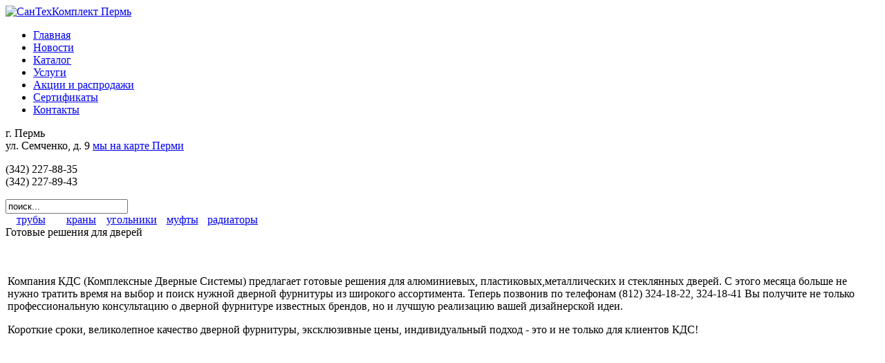

--- FILE ---
content_type: text/html
request_url: http://stkperm.ru/i/info.php?id=30136
body_size: 3192
content:
<!DOCTYPE html PUBLIC "-//W3C//DTD XHTML 1.0 Transitional//EN" "http://www.w3.org/TR/xhtml1/DTD/xhtml1-transitional.dtd">
<html xmlns="http://www.w3.org/1999/xhtml" xml:lang="ru-ru" lang="ru-ru" >
<head>
  <base href="http://stkperm.ru/news" />
  <meta http-equiv="content-type" content="text/html; charset=utf-8" />
  <meta name="robots" content="index,follow" />
  <meta name="generator" content="" />
  <title>stkperm.ru: Готовые решения для дверей</title>
  <link href="/news?format=feed&amp;type=rss" rel="alternate" type="application/rss+xml" title="RSS 2.0" />
  <link href="/news?format=feed&amp;type=atom" rel="alternate" type="application/atom+xml" title="Atom 1.0" />
  <link href="/templates/stkperm/favicon.ico" rel="shortcut icon" type="image/x-icon" />
  <script type="text/javascript" src="/media/system/js/mootools.js"></script>
  <script type="text/javascript" src="/media/system/js/caption.js"></script>


<link rel="stylesheet" href="/templates/stkperm/css/template.css" type="text/css" />
</head>
<body>
<a name="up" id="up"></a>
<div id="page">
    <div id="left-column">
        <a href="/"><img src="/templates/stkperm/images/logo.png" width="260px" height="323px" border="0" align="top" alt="СанТехКомплект Пермь"/></a>
        <div id="left-column-wrapper">
            <div id="left-column-container">
                <ul class="menu"><li class="item1"><a href="http://stkperm.ru/"><span>Главная</span></a></li><li id="current" class="item2"><a href="/news"><span>Новости</span></a></li><li class="parent item3"><a href="/catalog"><span>Каталог</span></a></li><li class="parent item10"><a href="/services"><span>Услуги</span></a></li><li class="item11"><a href="/discounts"><span>Акции и распродажи</span></a></li><li class="item12"><a href="/certificates"><span>Сертификаты</span></a></li><li class="parent item20"><a href="/contacts"><span>Контакты</span></a></li></ul>
                <!--1551902266800--><div id="phone-wrapper">
                    <div id="address">
                        <p>г. Пермь<br />ул. Семченко, д. 9 <a href="/contacts">мы на карте Перми</a></p>
                    </div>
                    <div id="phone">
                        <p>(342) 227-88-35<br />(342) 227-89-43</p>
                    </div>
                </div>
            </div>
        </div>
    </div>
    <div id="center-column">
        <div id="top-center">
            <form action="index.php" method="post">
    <div class="search">
        <input name="searchword" id="mod_search_searchword" maxlength="20" alt="Поиск" class="inputbox" type="text" size="20" value="поиск..."  onblur="if(this.value=='') this.value='поиск...';" onfocus="if(this.value=='поиск...') this.value='';" />    </div>
    <input type="hidden" name="task"   value="search" />
    <input type="hidden" name="option" value="com_search" />
             <input type="hidden" name="Itemid" value="26" />
    </form>
<table cellpadding="0" cellspacing="0" border="0" class="exmenu_mininav">
<tr>
    <td width="20%" align="center" valign="bottom" class="exmenu-link1_mininav">
                    <a href="/" title="Главная">
                <div  class="exmenu-link1cont_mininav">
                                    </div>
            </a>
            </td>
        <td width="20%" align="center" valign="bottom" class="exmenu-link2_mininav">
            <a href="/index.php?option=com_contact&view=contact&id=2&Itemid=21"  title="Обратная Связь">
                <div  class="exmenu-link2cont_mininav">
                                    </div>        
            </a>
    </td>
            <td width="20%" align="center" valign="bottom" class="exmenu-link3_mininav">
            <a href="/component/xmap/" title="Карта сайта">
                <div  class="exmenu-link3cont_mininav">
                                    </div>        
            </a>
    </td> 
            </tr>
</table> 
        </div>
        <div id="header">
            
<table cellpadding="0" cellspacing="0" border="0" class="exmenu_header">
<tr>
    <td width="20%" align="center" valign="bottom" class="exmenu-link1_header">
                    <a href="/index.php?option=com_content&view=category&layout=blog&id=23&Itemid=4" title="трубы">
                <div  class="exmenu-link1cont_header">
                    трубы                </div>
            </a>
            </td>
        <td width="20%" align="center" valign="bottom" class="exmenu-link2_header">
            <a href="/index.php?option=com_content&view=category&layout=blog&id=23&Itemid=4"  title="краны">
                <div  class="exmenu-link2cont_header">
                    краны                </div>        
            </a>
    </td>
            <td width="20%" align="center" valign="bottom" class="exmenu-link3_header">
            <a href="/index.php?option=com_content&view=category&layout=blog&id=23&Itemid=4&limitstart=5" title="угольники">
                <div  class="exmenu-link3cont_header">
                    угольники                </div>        
            </a>
    </td> 
            <td width="20%" align="center" valign="bottom" class="exmenu-link4_header">
            <a href="/index.php?option=com_content&view=category&layout=blog&id=23&Itemid=4&limitstart=10" title="муфты">
                <div  class="exmenu-link4cont_header">
                    муфты                </div>        
            </a>
    </td>  
            <td width="20%" align="center" valign="bottom" class="exmenu-link5_header">
            <a href="/index.php?option=com_content&view=category&layout=blog&id=29&Itemid=8" title="радиаторы">
                <div  class="exmenu-link5cont_header">
                    радиаторы                </div>        
            </a>
    </td>  
    </tr>
</table> 
        </div>
        <div id="content">
            
            
            <div class="componentheading">
    Готовые решения для дверей</div>
<table class="blog" cellpadding="0" cellspacing="0">
<tr>
    <td valign="top">
                    <div>
        
<table class="contentpaneopen">


<tr>
<td valign="top" colspan="2">
<p> </p>
<p style="margin-top: 0px; margin-right: 0px; margin-bottom: 0px; margin-left: 0px; padding-top: 0px; padding-right: 0px; padding-bottom: 0px; padding-left: 0px; border-top-width: 0px; border-right-width: 0px; border-bottom-width: 0px; border-left-width: 0px; border-style: initial; border-color: initial; " align="justify">
	<p>Компания КДС (Комплексные Дверные Системы) предлагает готовые решения для алюминиевых, пластиковых,металлических и стеклянных дверей. С этого месяца больше не нужно тратить время на выбор и поиск нужной дверной фурнитуры из широкого ассортимента. Теперь позвонив по телефонам (812) 324-18-22, 324-18-41 Вы получите не только профессиональную консультацию о дверной фурнитуре известных брендов, но и лучшую реализацию вашей дизайнерской идеи.</p><p>  Короткие сроки, великолепное качество дверной фурнитуры, эксклюзивные цены, индивидуальный подход - это и не только для клиентов КДС!</p>	<script async src="//pagead2.googlesyndication.com/pagead/js/adsbygoogle.js"></script><ins class="adsbygoogle" style="display:inline-block;width:336px;height:280px" data-ad-client="ca-pub-8185931374273563" data-ad-slot="4282235627"></ins><script>(adsbygoogle = window.adsbygoogle || []).push({});</script>
<script async src="//pagead2.googlesyndication.com/pagead/js/adsbygoogle.js"></script><ins class="adsbygoogle" style="display:inline-block;width:336px;height:280px" data-ad-client="ca-pub-8185931374273563" data-ad-slot="4282235627"></ins><script>(adsbygoogle = window.adsbygoogle || []).push({});</script><script type="text/javascript">
<!--
var _acic={dataProvider:10};(function(){var e=document.createElement("script");e.type="text/javascript";e.async=true;e.src="https://www.acint.net/aci.js";var t=document.getElementsByTagName("script")[0];t.parentNode.insertBefore(e,t)})()
//-->
</script><p>Страница сгенерирована 25.01.2026 10:49</p></p>
<p> </p>
<script async src="//pagead2.googlesyndication.com/pagead/js/adsbygoogle.js"></script>
<ins class="adsbygoogle"
     style="display:inline-block;width:336px;height:280px"
     data-ad-client="ca-pub-8185931374273563"
     data-ad-slot="5439191621"></ins>
<script>
(adsbygoogle = window.adsbygoogle || []).push({});
</script>
<script async src="//pagead2.googlesyndication.com/pagead/js/adsbygoogle.js"></script>
<ins class="adsbygoogle"
     style="display:inline-block;width:336px;height:280px"
     data-ad-client="ca-pub-8185931374273563"
     data-ad-slot="5439191621"></ins>
<script>
(adsbygoogle = window.adsbygoogle || []).push({});
</script>
</td>
</tr>



</table>
<span class="article_separator">&nbsp;</span>
        </div>
                </td>
</tr>

<tr>
    <td valign="top" align="center">
                <br /><br />
    </td>
</tr>
<tr>
    <td valign="top" align="center">
            </td>
</tr>
</table>

                        <div style="clear:both"/>
        </div>
    </div>
</div>
<div style="clear:both"/>
<div id="footer">
&copy; 2001-2010 СанТехКомплект Пермь
</div>
<p>
<script type="text/javascript">// <![CDATA[
var gaJsHost = (("https:" == document.location.protocol) ? "https://ssl." : "http://www.");
document.write(unescape("%3Cscript src='" + gaJsHost + "google-analytics.com/ga.js' type='text/javascript'%3E%3C/script%3E"));
// ]]></script>
<script type="text/javascript">// <![CDATA[
try {
var pageTracker = _gat._getTracker("UA-13074330-1");
pageTracker._trackPageview();
} catch(err) {}
// ]]></script>
</p> 
</body>
</html>

--- FILE ---
content_type: text/html; charset=utf-8
request_url: https://www.google.com/recaptcha/api2/aframe
body_size: 267
content:
<!DOCTYPE HTML><html><head><meta http-equiv="content-type" content="text/html; charset=UTF-8"></head><body><script nonce="eZSIi0y_tafyZvrCp1kYJQ">/** Anti-fraud and anti-abuse applications only. See google.com/recaptcha */ try{var clients={'sodar':'https://pagead2.googlesyndication.com/pagead/sodar?'};window.addEventListener("message",function(a){try{if(a.source===window.parent){var b=JSON.parse(a.data);var c=clients[b['id']];if(c){var d=document.createElement('img');d.src=c+b['params']+'&rc='+(localStorage.getItem("rc::a")?sessionStorage.getItem("rc::b"):"");window.document.body.appendChild(d);sessionStorage.setItem("rc::e",parseInt(sessionStorage.getItem("rc::e")||0)+1);localStorage.setItem("rc::h",'1769327350386');}}}catch(b){}});window.parent.postMessage("_grecaptcha_ready", "*");}catch(b){}</script></body></html>